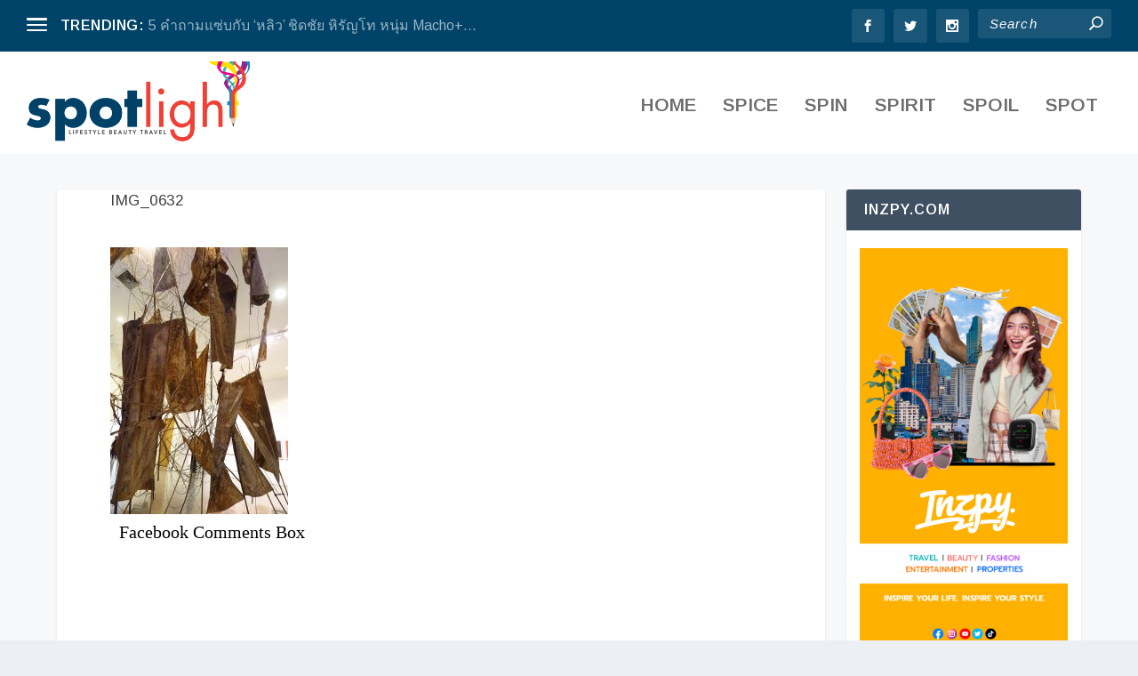

--- FILE ---
content_type: text/html; charset=UTF-8
request_url: https://www.spotlightdaily.net/spot/3-%E0%B8%99%E0%B8%B4%E0%B8%97%E0%B8%A3%E0%B8%A3%E0%B8%A8%E0%B8%81%E0%B8%B2%E0%B8%A3%E0%B8%A2%E0%B8%B4%E0%B9%88%E0%B8%87%E0%B9%83%E0%B8%AB%E0%B8%8D%E0%B9%88/attachment/img_0632/
body_size: 10184
content:
<!DOCTYPE html>
<!--[if IE 6]>
<html id="ie6" lang="en-US">
<![endif]-->
<!--[if IE 7]>
<html id="ie7" lang="en-US">
<![endif]-->
<!--[if IE 8]>
<html id="ie8" lang="en-US">
<![endif]-->
<!--[if !(IE 6) | !(IE 7) | !(IE 8)  ]><!-->
<html lang="en-US">
<!--<![endif]-->
<head>
	<meta charset="UTF-8" />
			
	<meta http-equiv="X-UA-Compatible" content="IE=edge">
	<link rel="pingback" href="https://www.spotlightdaily.net/xmlrpc.php" />

		<!--[if lt IE 9]>
	<script src="https://www.spotlightdaily.net/wp-content/themes/Extra/scripts/ext/html5.js" type="text/javascript"></script>
	<![endif]-->

	<script type="text/javascript">
		document.documentElement.className = 'js';
	</script>

	<link rel="preconnect" href="https://fonts.gstatic.com" crossorigin /><meta name='robots' content='index, follow, max-image-preview:large, max-snippet:-1, max-video-preview:-1' />
<script type="text/javascript">
			let jqueryParams=[],jQuery=function(r){return jqueryParams=[...jqueryParams,r],jQuery},$=function(r){return jqueryParams=[...jqueryParams,r],$};window.jQuery=jQuery,window.$=jQuery;let customHeadScripts=!1;jQuery.fn=jQuery.prototype={},$.fn=jQuery.prototype={},jQuery.noConflict=function(r){if(window.jQuery)return jQuery=window.jQuery,$=window.jQuery,customHeadScripts=!0,jQuery.noConflict},jQuery.ready=function(r){jqueryParams=[...jqueryParams,r]},$.ready=function(r){jqueryParams=[...jqueryParams,r]},jQuery.load=function(r){jqueryParams=[...jqueryParams,r]},$.load=function(r){jqueryParams=[...jqueryParams,r]},jQuery.fn.ready=function(r){jqueryParams=[...jqueryParams,r]},$.fn.ready=function(r){jqueryParams=[...jqueryParams,r]};</script>
	<!-- This site is optimized with the Yoast SEO plugin v26.0 - https://yoast.com/wordpress/plugins/seo/ -->
	<title>IMG_0632 - Spotlight Daily</title>
	<link rel="canonical" href="https://www.spotlightdaily.net/spot/3-นิทรรศการยิ่งใหญ่/attachment/img_0632/" />
	<meta property="og:locale" content="en_US" />
	<meta property="og:type" content="article" />
	<meta property="og:title" content="IMG_0632 - Spotlight Daily" />
	<meta property="og:description" content="Facebook Comments Box" />
	<meta property="og:url" content="https://www.spotlightdaily.net/spot/3-นิทรรศการยิ่งใหญ่/attachment/img_0632/" />
	<meta property="og:site_name" content="Spotlight Daily" />
	<meta property="og:image" content="https://www.spotlightdaily.net/spot/3-%E0%B8%99%E0%B8%B4%E0%B8%97%E0%B8%A3%E0%B8%A3%E0%B8%A8%E0%B8%81%E0%B8%B2%E0%B8%A3%E0%B8%A2%E0%B8%B4%E0%B9%88%E0%B8%87%E0%B9%83%E0%B8%AB%E0%B8%8D%E0%B9%88/attachment/img_0632" />
	<meta property="og:image:width" content="1000" />
	<meta property="og:image:height" content="1498" />
	<meta property="og:image:type" content="image/jpeg" />
	<meta name="twitter:card" content="summary_large_image" />
	<script type="application/ld+json" class="yoast-schema-graph">{"@context":"https://schema.org","@graph":[{"@type":"WebPage","@id":"https://www.spotlightdaily.net/spot/3-%E0%B8%99%E0%B8%B4%E0%B8%97%E0%B8%A3%E0%B8%A3%E0%B8%A8%E0%B8%81%E0%B8%B2%E0%B8%A3%E0%B8%A2%E0%B8%B4%E0%B9%88%E0%B8%87%E0%B9%83%E0%B8%AB%E0%B8%8D%E0%B9%88/attachment/img_0632/","url":"https://www.spotlightdaily.net/spot/3-%E0%B8%99%E0%B8%B4%E0%B8%97%E0%B8%A3%E0%B8%A3%E0%B8%A8%E0%B8%81%E0%B8%B2%E0%B8%A3%E0%B8%A2%E0%B8%B4%E0%B9%88%E0%B8%87%E0%B9%83%E0%B8%AB%E0%B8%8D%E0%B9%88/attachment/img_0632/","name":"IMG_0632 - Spotlight Daily","isPartOf":{"@id":"https://www.spotlightdaily.net/#website"},"primaryImageOfPage":{"@id":"https://www.spotlightdaily.net/spot/3-%E0%B8%99%E0%B8%B4%E0%B8%97%E0%B8%A3%E0%B8%A3%E0%B8%A8%E0%B8%81%E0%B8%B2%E0%B8%A3%E0%B8%A2%E0%B8%B4%E0%B9%88%E0%B8%87%E0%B9%83%E0%B8%AB%E0%B8%8D%E0%B9%88/attachment/img_0632/#primaryimage"},"image":{"@id":"https://www.spotlightdaily.net/spot/3-%E0%B8%99%E0%B8%B4%E0%B8%97%E0%B8%A3%E0%B8%A3%E0%B8%A8%E0%B8%81%E0%B8%B2%E0%B8%A3%E0%B8%A2%E0%B8%B4%E0%B9%88%E0%B8%87%E0%B9%83%E0%B8%AB%E0%B8%8D%E0%B9%88/attachment/img_0632/#primaryimage"},"thumbnailUrl":"https://www.spotlightdaily.net/wp-content/uploads/2017/08/IMG_0632.jpg","datePublished":"2017-08-17T14:27:20+00:00","breadcrumb":{"@id":"https://www.spotlightdaily.net/spot/3-%E0%B8%99%E0%B8%B4%E0%B8%97%E0%B8%A3%E0%B8%A3%E0%B8%A8%E0%B8%81%E0%B8%B2%E0%B8%A3%E0%B8%A2%E0%B8%B4%E0%B9%88%E0%B8%87%E0%B9%83%E0%B8%AB%E0%B8%8D%E0%B9%88/attachment/img_0632/#breadcrumb"},"inLanguage":"en-US","potentialAction":[{"@type":"ReadAction","target":["https://www.spotlightdaily.net/spot/3-%E0%B8%99%E0%B8%B4%E0%B8%97%E0%B8%A3%E0%B8%A3%E0%B8%A8%E0%B8%81%E0%B8%B2%E0%B8%A3%E0%B8%A2%E0%B8%B4%E0%B9%88%E0%B8%87%E0%B9%83%E0%B8%AB%E0%B8%8D%E0%B9%88/attachment/img_0632/"]}]},{"@type":"ImageObject","inLanguage":"en-US","@id":"https://www.spotlightdaily.net/spot/3-%E0%B8%99%E0%B8%B4%E0%B8%97%E0%B8%A3%E0%B8%A3%E0%B8%A8%E0%B8%81%E0%B8%B2%E0%B8%A3%E0%B8%A2%E0%B8%B4%E0%B9%88%E0%B8%87%E0%B9%83%E0%B8%AB%E0%B8%8D%E0%B9%88/attachment/img_0632/#primaryimage","url":"https://www.spotlightdaily.net/wp-content/uploads/2017/08/IMG_0632.jpg","contentUrl":"https://www.spotlightdaily.net/wp-content/uploads/2017/08/IMG_0632.jpg","width":1000,"height":1498},{"@type":"BreadcrumbList","@id":"https://www.spotlightdaily.net/spot/3-%E0%B8%99%E0%B8%B4%E0%B8%97%E0%B8%A3%E0%B8%A3%E0%B8%A8%E0%B8%81%E0%B8%B2%E0%B8%A3%E0%B8%A2%E0%B8%B4%E0%B9%88%E0%B8%87%E0%B9%83%E0%B8%AB%E0%B8%8D%E0%B9%88/attachment/img_0632/#breadcrumb","itemListElement":[{"@type":"ListItem","position":1,"name":"Home","item":"https://www.spotlightdaily.net/"},{"@type":"ListItem","position":2,"name":"3 นิทรรศการยิ่งใหญ่แห่งปี ในโครงการ ‘น้อมรำลึกองค์อัครศิลปิน’","item":"https://www.spotlightdaily.net/spot/3-%e0%b8%99%e0%b8%b4%e0%b8%97%e0%b8%a3%e0%b8%a3%e0%b8%a8%e0%b8%81%e0%b8%b2%e0%b8%a3%e0%b8%a2%e0%b8%b4%e0%b9%88%e0%b8%87%e0%b9%83%e0%b8%ab%e0%b8%8d%e0%b9%88/"},{"@type":"ListItem","position":3,"name":"IMG_0632"}]},{"@type":"WebSite","@id":"https://www.spotlightdaily.net/#website","url":"https://www.spotlightdaily.net/","name":"Spotlight Daily","description":"Social Network Content","potentialAction":[{"@type":"SearchAction","target":{"@type":"EntryPoint","urlTemplate":"https://www.spotlightdaily.net/?s={search_term_string}"},"query-input":{"@type":"PropertyValueSpecification","valueRequired":true,"valueName":"search_term_string"}}],"inLanguage":"en-US"}]}</script>
	<!-- / Yoast SEO plugin. -->


<link rel='dns-prefetch' href='//fonts.googleapis.com' />
<link rel="alternate" type="application/rss+xml" title="Spotlight Daily &raquo; Feed" href="https://www.spotlightdaily.net/feed/" />
<link rel="alternate" type="application/rss+xml" title="Spotlight Daily &raquo; Comments Feed" href="https://www.spotlightdaily.net/comments/feed/" />
<link rel="alternate" type="application/rss+xml" title="Spotlight Daily &raquo; IMG_0632 Comments Feed" href="https://www.spotlightdaily.net/spot/3-%e0%b8%99%e0%b8%b4%e0%b8%97%e0%b8%a3%e0%b8%a3%e0%b8%a8%e0%b8%81%e0%b8%b2%e0%b8%a3%e0%b8%a2%e0%b8%b4%e0%b9%88%e0%b8%87%e0%b9%83%e0%b8%ab%e0%b8%8d%e0%b9%88/attachment/img_0632/feed/" />
<meta content="Extra v.4.27.4" name="generator"/><link rel='stylesheet' id='dashicons-css' href='https://www.spotlightdaily.net/wp-includes/css/dashicons.min.css?ver=6.8.2' type='text/css' media='all' />
<link rel='stylesheet' id='post-views-counter-frontend-css' href='https://www.spotlightdaily.net/wp-content/plugins/post-views-counter/css/frontend.min.css?ver=1.5.5' type='text/css' media='all' />
<link rel='stylesheet' id='wp-block-library-css' href='https://www.spotlightdaily.net/wp-includes/css/dist/block-library/style.min.css?ver=6.8.2' type='text/css' media='all' />
<style id='wp-block-library-theme-inline-css' type='text/css'>
.wp-block-audio :where(figcaption){color:#555;font-size:13px;text-align:center}.is-dark-theme .wp-block-audio :where(figcaption){color:#ffffffa6}.wp-block-audio{margin:0 0 1em}.wp-block-code{border:1px solid #ccc;border-radius:4px;font-family:Menlo,Consolas,monaco,monospace;padding:.8em 1em}.wp-block-embed :where(figcaption){color:#555;font-size:13px;text-align:center}.is-dark-theme .wp-block-embed :where(figcaption){color:#ffffffa6}.wp-block-embed{margin:0 0 1em}.blocks-gallery-caption{color:#555;font-size:13px;text-align:center}.is-dark-theme .blocks-gallery-caption{color:#ffffffa6}:root :where(.wp-block-image figcaption){color:#555;font-size:13px;text-align:center}.is-dark-theme :root :where(.wp-block-image figcaption){color:#ffffffa6}.wp-block-image{margin:0 0 1em}.wp-block-pullquote{border-bottom:4px solid;border-top:4px solid;color:currentColor;margin-bottom:1.75em}.wp-block-pullquote cite,.wp-block-pullquote footer,.wp-block-pullquote__citation{color:currentColor;font-size:.8125em;font-style:normal;text-transform:uppercase}.wp-block-quote{border-left:.25em solid;margin:0 0 1.75em;padding-left:1em}.wp-block-quote cite,.wp-block-quote footer{color:currentColor;font-size:.8125em;font-style:normal;position:relative}.wp-block-quote:where(.has-text-align-right){border-left:none;border-right:.25em solid;padding-left:0;padding-right:1em}.wp-block-quote:where(.has-text-align-center){border:none;padding-left:0}.wp-block-quote.is-large,.wp-block-quote.is-style-large,.wp-block-quote:where(.is-style-plain){border:none}.wp-block-search .wp-block-search__label{font-weight:700}.wp-block-search__button{border:1px solid #ccc;padding:.375em .625em}:where(.wp-block-group.has-background){padding:1.25em 2.375em}.wp-block-separator.has-css-opacity{opacity:.4}.wp-block-separator{border:none;border-bottom:2px solid;margin-left:auto;margin-right:auto}.wp-block-separator.has-alpha-channel-opacity{opacity:1}.wp-block-separator:not(.is-style-wide):not(.is-style-dots){width:100px}.wp-block-separator.has-background:not(.is-style-dots){border-bottom:none;height:1px}.wp-block-separator.has-background:not(.is-style-wide):not(.is-style-dots){height:2px}.wp-block-table{margin:0 0 1em}.wp-block-table td,.wp-block-table th{word-break:normal}.wp-block-table :where(figcaption){color:#555;font-size:13px;text-align:center}.is-dark-theme .wp-block-table :where(figcaption){color:#ffffffa6}.wp-block-video :where(figcaption){color:#555;font-size:13px;text-align:center}.is-dark-theme .wp-block-video :where(figcaption){color:#ffffffa6}.wp-block-video{margin:0 0 1em}:root :where(.wp-block-template-part.has-background){margin-bottom:0;margin-top:0;padding:1.25em 2.375em}
</style>
<style id='global-styles-inline-css' type='text/css'>
:root{--wp--preset--aspect-ratio--square: 1;--wp--preset--aspect-ratio--4-3: 4/3;--wp--preset--aspect-ratio--3-4: 3/4;--wp--preset--aspect-ratio--3-2: 3/2;--wp--preset--aspect-ratio--2-3: 2/3;--wp--preset--aspect-ratio--16-9: 16/9;--wp--preset--aspect-ratio--9-16: 9/16;--wp--preset--color--black: #000000;--wp--preset--color--cyan-bluish-gray: #abb8c3;--wp--preset--color--white: #ffffff;--wp--preset--color--pale-pink: #f78da7;--wp--preset--color--vivid-red: #cf2e2e;--wp--preset--color--luminous-vivid-orange: #ff6900;--wp--preset--color--luminous-vivid-amber: #fcb900;--wp--preset--color--light-green-cyan: #7bdcb5;--wp--preset--color--vivid-green-cyan: #00d084;--wp--preset--color--pale-cyan-blue: #8ed1fc;--wp--preset--color--vivid-cyan-blue: #0693e3;--wp--preset--color--vivid-purple: #9b51e0;--wp--preset--gradient--vivid-cyan-blue-to-vivid-purple: linear-gradient(135deg,rgba(6,147,227,1) 0%,rgb(155,81,224) 100%);--wp--preset--gradient--light-green-cyan-to-vivid-green-cyan: linear-gradient(135deg,rgb(122,220,180) 0%,rgb(0,208,130) 100%);--wp--preset--gradient--luminous-vivid-amber-to-luminous-vivid-orange: linear-gradient(135deg,rgba(252,185,0,1) 0%,rgba(255,105,0,1) 100%);--wp--preset--gradient--luminous-vivid-orange-to-vivid-red: linear-gradient(135deg,rgba(255,105,0,1) 0%,rgb(207,46,46) 100%);--wp--preset--gradient--very-light-gray-to-cyan-bluish-gray: linear-gradient(135deg,rgb(238,238,238) 0%,rgb(169,184,195) 100%);--wp--preset--gradient--cool-to-warm-spectrum: linear-gradient(135deg,rgb(74,234,220) 0%,rgb(151,120,209) 20%,rgb(207,42,186) 40%,rgb(238,44,130) 60%,rgb(251,105,98) 80%,rgb(254,248,76) 100%);--wp--preset--gradient--blush-light-purple: linear-gradient(135deg,rgb(255,206,236) 0%,rgb(152,150,240) 100%);--wp--preset--gradient--blush-bordeaux: linear-gradient(135deg,rgb(254,205,165) 0%,rgb(254,45,45) 50%,rgb(107,0,62) 100%);--wp--preset--gradient--luminous-dusk: linear-gradient(135deg,rgb(255,203,112) 0%,rgb(199,81,192) 50%,rgb(65,88,208) 100%);--wp--preset--gradient--pale-ocean: linear-gradient(135deg,rgb(255,245,203) 0%,rgb(182,227,212) 50%,rgb(51,167,181) 100%);--wp--preset--gradient--electric-grass: linear-gradient(135deg,rgb(202,248,128) 0%,rgb(113,206,126) 100%);--wp--preset--gradient--midnight: linear-gradient(135deg,rgb(2,3,129) 0%,rgb(40,116,252) 100%);--wp--preset--font-size--small: 13px;--wp--preset--font-size--medium: 20px;--wp--preset--font-size--large: 36px;--wp--preset--font-size--x-large: 42px;--wp--preset--spacing--20: 0.44rem;--wp--preset--spacing--30: 0.67rem;--wp--preset--spacing--40: 1rem;--wp--preset--spacing--50: 1.5rem;--wp--preset--spacing--60: 2.25rem;--wp--preset--spacing--70: 3.38rem;--wp--preset--spacing--80: 5.06rem;--wp--preset--shadow--natural: 6px 6px 9px rgba(0, 0, 0, 0.2);--wp--preset--shadow--deep: 12px 12px 50px rgba(0, 0, 0, 0.4);--wp--preset--shadow--sharp: 6px 6px 0px rgba(0, 0, 0, 0.2);--wp--preset--shadow--outlined: 6px 6px 0px -3px rgba(255, 255, 255, 1), 6px 6px rgba(0, 0, 0, 1);--wp--preset--shadow--crisp: 6px 6px 0px rgba(0, 0, 0, 1);}:root { --wp--style--global--content-size: 856px;--wp--style--global--wide-size: 1280px; }:where(body) { margin: 0; }.wp-site-blocks > .alignleft { float: left; margin-right: 2em; }.wp-site-blocks > .alignright { float: right; margin-left: 2em; }.wp-site-blocks > .aligncenter { justify-content: center; margin-left: auto; margin-right: auto; }:where(.is-layout-flex){gap: 0.5em;}:where(.is-layout-grid){gap: 0.5em;}.is-layout-flow > .alignleft{float: left;margin-inline-start: 0;margin-inline-end: 2em;}.is-layout-flow > .alignright{float: right;margin-inline-start: 2em;margin-inline-end: 0;}.is-layout-flow > .aligncenter{margin-left: auto !important;margin-right: auto !important;}.is-layout-constrained > .alignleft{float: left;margin-inline-start: 0;margin-inline-end: 2em;}.is-layout-constrained > .alignright{float: right;margin-inline-start: 2em;margin-inline-end: 0;}.is-layout-constrained > .aligncenter{margin-left: auto !important;margin-right: auto !important;}.is-layout-constrained > :where(:not(.alignleft):not(.alignright):not(.alignfull)){max-width: var(--wp--style--global--content-size);margin-left: auto !important;margin-right: auto !important;}.is-layout-constrained > .alignwide{max-width: var(--wp--style--global--wide-size);}body .is-layout-flex{display: flex;}.is-layout-flex{flex-wrap: wrap;align-items: center;}.is-layout-flex > :is(*, div){margin: 0;}body .is-layout-grid{display: grid;}.is-layout-grid > :is(*, div){margin: 0;}body{padding-top: 0px;padding-right: 0px;padding-bottom: 0px;padding-left: 0px;}:root :where(.wp-element-button, .wp-block-button__link){background-color: #32373c;border-width: 0;color: #fff;font-family: inherit;font-size: inherit;line-height: inherit;padding: calc(0.667em + 2px) calc(1.333em + 2px);text-decoration: none;}.has-black-color{color: var(--wp--preset--color--black) !important;}.has-cyan-bluish-gray-color{color: var(--wp--preset--color--cyan-bluish-gray) !important;}.has-white-color{color: var(--wp--preset--color--white) !important;}.has-pale-pink-color{color: var(--wp--preset--color--pale-pink) !important;}.has-vivid-red-color{color: var(--wp--preset--color--vivid-red) !important;}.has-luminous-vivid-orange-color{color: var(--wp--preset--color--luminous-vivid-orange) !important;}.has-luminous-vivid-amber-color{color: var(--wp--preset--color--luminous-vivid-amber) !important;}.has-light-green-cyan-color{color: var(--wp--preset--color--light-green-cyan) !important;}.has-vivid-green-cyan-color{color: var(--wp--preset--color--vivid-green-cyan) !important;}.has-pale-cyan-blue-color{color: var(--wp--preset--color--pale-cyan-blue) !important;}.has-vivid-cyan-blue-color{color: var(--wp--preset--color--vivid-cyan-blue) !important;}.has-vivid-purple-color{color: var(--wp--preset--color--vivid-purple) !important;}.has-black-background-color{background-color: var(--wp--preset--color--black) !important;}.has-cyan-bluish-gray-background-color{background-color: var(--wp--preset--color--cyan-bluish-gray) !important;}.has-white-background-color{background-color: var(--wp--preset--color--white) !important;}.has-pale-pink-background-color{background-color: var(--wp--preset--color--pale-pink) !important;}.has-vivid-red-background-color{background-color: var(--wp--preset--color--vivid-red) !important;}.has-luminous-vivid-orange-background-color{background-color: var(--wp--preset--color--luminous-vivid-orange) !important;}.has-luminous-vivid-amber-background-color{background-color: var(--wp--preset--color--luminous-vivid-amber) !important;}.has-light-green-cyan-background-color{background-color: var(--wp--preset--color--light-green-cyan) !important;}.has-vivid-green-cyan-background-color{background-color: var(--wp--preset--color--vivid-green-cyan) !important;}.has-pale-cyan-blue-background-color{background-color: var(--wp--preset--color--pale-cyan-blue) !important;}.has-vivid-cyan-blue-background-color{background-color: var(--wp--preset--color--vivid-cyan-blue) !important;}.has-vivid-purple-background-color{background-color: var(--wp--preset--color--vivid-purple) !important;}.has-black-border-color{border-color: var(--wp--preset--color--black) !important;}.has-cyan-bluish-gray-border-color{border-color: var(--wp--preset--color--cyan-bluish-gray) !important;}.has-white-border-color{border-color: var(--wp--preset--color--white) !important;}.has-pale-pink-border-color{border-color: var(--wp--preset--color--pale-pink) !important;}.has-vivid-red-border-color{border-color: var(--wp--preset--color--vivid-red) !important;}.has-luminous-vivid-orange-border-color{border-color: var(--wp--preset--color--luminous-vivid-orange) !important;}.has-luminous-vivid-amber-border-color{border-color: var(--wp--preset--color--luminous-vivid-amber) !important;}.has-light-green-cyan-border-color{border-color: var(--wp--preset--color--light-green-cyan) !important;}.has-vivid-green-cyan-border-color{border-color: var(--wp--preset--color--vivid-green-cyan) !important;}.has-pale-cyan-blue-border-color{border-color: var(--wp--preset--color--pale-cyan-blue) !important;}.has-vivid-cyan-blue-border-color{border-color: var(--wp--preset--color--vivid-cyan-blue) !important;}.has-vivid-purple-border-color{border-color: var(--wp--preset--color--vivid-purple) !important;}.has-vivid-cyan-blue-to-vivid-purple-gradient-background{background: var(--wp--preset--gradient--vivid-cyan-blue-to-vivid-purple) !important;}.has-light-green-cyan-to-vivid-green-cyan-gradient-background{background: var(--wp--preset--gradient--light-green-cyan-to-vivid-green-cyan) !important;}.has-luminous-vivid-amber-to-luminous-vivid-orange-gradient-background{background: var(--wp--preset--gradient--luminous-vivid-amber-to-luminous-vivid-orange) !important;}.has-luminous-vivid-orange-to-vivid-red-gradient-background{background: var(--wp--preset--gradient--luminous-vivid-orange-to-vivid-red) !important;}.has-very-light-gray-to-cyan-bluish-gray-gradient-background{background: var(--wp--preset--gradient--very-light-gray-to-cyan-bluish-gray) !important;}.has-cool-to-warm-spectrum-gradient-background{background: var(--wp--preset--gradient--cool-to-warm-spectrum) !important;}.has-blush-light-purple-gradient-background{background: var(--wp--preset--gradient--blush-light-purple) !important;}.has-blush-bordeaux-gradient-background{background: var(--wp--preset--gradient--blush-bordeaux) !important;}.has-luminous-dusk-gradient-background{background: var(--wp--preset--gradient--luminous-dusk) !important;}.has-pale-ocean-gradient-background{background: var(--wp--preset--gradient--pale-ocean) !important;}.has-electric-grass-gradient-background{background: var(--wp--preset--gradient--electric-grass) !important;}.has-midnight-gradient-background{background: var(--wp--preset--gradient--midnight) !important;}.has-small-font-size{font-size: var(--wp--preset--font-size--small) !important;}.has-medium-font-size{font-size: var(--wp--preset--font-size--medium) !important;}.has-large-font-size{font-size: var(--wp--preset--font-size--large) !important;}.has-x-large-font-size{font-size: var(--wp--preset--font-size--x-large) !important;}
:where(.wp-block-post-template.is-layout-flex){gap: 1.25em;}:where(.wp-block-post-template.is-layout-grid){gap: 1.25em;}
:where(.wp-block-columns.is-layout-flex){gap: 2em;}:where(.wp-block-columns.is-layout-grid){gap: 2em;}
:root :where(.wp-block-pullquote){font-size: 1.5em;line-height: 1.6;}
</style>
<link rel='stylesheet' id='seed-social-css' href='https://www.spotlightdaily.net/wp-content/plugins/seed-social/style.css?ver=2021.02' type='text/css' media='all' />
<link rel='stylesheet' id='extra-style-css' href='https://www.spotlightdaily.net/wp-content/themes/Extra/style.min.css?ver=4.27.4' type='text/css' media='all' />
<link rel='stylesheet' id='extra-dynamic-css' href='https://www.spotlightdaily.net/wp-content/et-cache/6914/et-extra-dynamic-6914.css?ver=1747442206' type='text/css' media='all' />
<link crossorigin="anonymous" rel='stylesheet' id='et-builder-googlefonts-cached-css' href='https://fonts.googleapis.com/css?family=Arimo:regular,500,600,700,italic,500italic,600italic,700italic|Roboto:100,100italic,300,300italic,regular,italic,500,500italic,700,700italic,900,900italic&#038;subset=cyrillic,cyrillic-ext,greek,greek-ext,hebrew,latin,latin-ext,vietnamese&#038;display=swap' type='text/css' media='all' />
<link rel='stylesheet' id='et_lb_modules-css' href='https://www.spotlightdaily.net/wp-content/plugins/elegantbuilder/style.css?ver=2.4' type='text/css' media='all' />
<link rel="https://api.w.org/" href="https://www.spotlightdaily.net/wp-json/" /><link rel="alternate" title="JSON" type="application/json" href="https://www.spotlightdaily.net/wp-json/wp/v2/media/6914" /><link rel="EditURI" type="application/rsd+xml" title="RSD" href="https://www.spotlightdaily.net/xmlrpc.php?rsd" />
<meta name="generator" content="WordPress 6.8.2" />
<link rel='shortlink' href='https://www.spotlightdaily.net/?p=6914' />
<link rel="alternate" title="oEmbed (JSON)" type="application/json+oembed" href="https://www.spotlightdaily.net/wp-json/oembed/1.0/embed?url=https%3A%2F%2Fwww.spotlightdaily.net%2Fspot%2F3-%25e0%25b8%2599%25e0%25b8%25b4%25e0%25b8%2597%25e0%25b8%25a3%25e0%25b8%25a3%25e0%25b8%25a8%25e0%25b8%2581%25e0%25b8%25b2%25e0%25b8%25a3%25e0%25b8%25a2%25e0%25b8%25b4%25e0%25b9%2588%25e0%25b8%2587%25e0%25b9%2583%25e0%25b8%25ab%25e0%25b8%258d%25e0%25b9%2588%2Fattachment%2Fimg_0632%2F" />
<link rel="alternate" title="oEmbed (XML)" type="text/xml+oembed" href="https://www.spotlightdaily.net/wp-json/oembed/1.0/embed?url=https%3A%2F%2Fwww.spotlightdaily.net%2Fspot%2F3-%25e0%25b8%2599%25e0%25b8%25b4%25e0%25b8%2597%25e0%25b8%25a3%25e0%25b8%25a3%25e0%25b8%25a8%25e0%25b8%2581%25e0%25b8%25b2%25e0%25b8%25a3%25e0%25b8%25a2%25e0%25b8%25b4%25e0%25b9%2588%25e0%25b8%2587%25e0%25b9%2583%25e0%25b8%25ab%25e0%25b8%258d%25e0%25b9%2588%2Fattachment%2Fimg_0632%2F&#038;format=xml" />
<meta property="fb:app_id" content=""/>		<meta property="fb:pages" content="1589579538019669" />
		<meta name="viewport" content="width=device-width, initial-scale=1.0, maximum-scale=1.0, user-scalable=1" /><!-- There is no amphtml version available for this URL. --><link rel="icon" href="https://www.spotlightdaily.net/wp-content/uploads/2016/07/cropped-13174145_1591444217833201_560187352639464634_n-32x32.jpg" sizes="32x32" />
<link rel="icon" href="https://www.spotlightdaily.net/wp-content/uploads/2016/07/cropped-13174145_1591444217833201_560187352639464634_n-192x192.jpg" sizes="192x192" />
<link rel="apple-touch-icon" href="https://www.spotlightdaily.net/wp-content/uploads/2016/07/cropped-13174145_1591444217833201_560187352639464634_n-180x180.jpg" />
<meta name="msapplication-TileImage" content="https://www.spotlightdaily.net/wp-content/uploads/2016/07/cropped-13174145_1591444217833201_560187352639464634_n-270x270.jpg" />
<link rel="stylesheet" id="et-extra-customizer-global-cached-inline-styles" href="https://www.spotlightdaily.net/wp-content/et-cache/global/et-extra-customizer-global.min.css?ver=1747384257" /><style id="et-critical-inline-css"></style>
</head>
<body data-rsssl=1 class="attachment wp-singular attachment-template-default single single-attachment postid-6914 attachmentid-6914 attachment-jpeg wp-theme-Extra et_extra et_fullwidth_nav et_fullwidth_secondary_nav et_fixed_nav et_smooth_scroll et_pb_gutters3 et_primary_nav_dropdown_animation_Default et_secondary_nav_dropdown_animation_Default with_sidebar with_sidebar_right et_includes_sidebar et-db">
	<div id="page-container" class="page-container">
				<!-- Header -->
		<header class="header left-right">
						<!-- #top-header -->
			<div id="top-header" style="">
				<div class="container">

					<!-- Secondary Nav -->
											<div id="et-secondary-nav" class="et-trending">
						
							<!-- ET Trending -->
							<div id="et-trending">

								<!-- ET Trending Button -->
								<a id="et-trending-button" href="#" title="">
									<span></span>
									<span></span>
									<span></span>
								</a>

								<!-- ET Trending Label -->
								<h4 id="et-trending-label">
									TRENDING:								</h4>

								<!-- ET Trending Post Loop -->
								<div id='et-trending-container'>
																											<div id="et-trending-post-1684" class="et-trending-post et-trending-latest">
											<a href="https://www.spotlightdaily.net/spin/hidden-five-chidchai/">5 คำถามแซ่บกับ ‘หลิว’ ชิดชัย หิรัญโท หนุ่ม Macho+...</a>
										</div>
																			<div id="et-trending-post-1406" class="et-trending-post">
											<a href="https://www.spotlightdaily.net/spirit/%e0%b8%81%e0%b8%b4%e0%b8%95%e0%b8%95%e0%b8%b4-%e0%b8%ad%e0%b8%b1%e0%b8%95%e0%b8%96%e0%b8%81%e0%b8%b4%e0%b8%88%e0%b8%a1%e0%b8%87%e0%b8%84%e0%b8%a5/">กิตติ อัตถกิจมงคล ชีวิตรื่นรมย์เบื้องหลัง ‘ชานไม้ชายเขา...</a>
										</div>
																			<div id="et-trending-post-2221" class="et-trending-post">
											<a href="https://www.spotlightdaily.net/spin/angelina-jolie-brad-pitt/">Angelina Jolie &#038; Brad Pitt กับเหตุผลแท้จริงของการห...</a>
										</div>
																									</div>
							</div>
							
												</div>
					
					<!-- #et-info -->
					<div id="et-info">

						
						<!-- .et-extra-social-icons -->
						<ul class="et-extra-social-icons" style="">
																																														<li class="et-extra-social-icon facebook">
									<a href="https://facebook.com/spotlightdaily" class="et-extra-icon et-extra-icon-background-hover et-extra-icon-facebook"></a>
								</li>
																																															<li class="et-extra-social-icon twitter">
									<a href="https://twitter.com/spotlightdaily" class="et-extra-icon et-extra-icon-background-hover et-extra-icon-twitter"></a>
								</li>
																																																																																																																																																																																																										<li class="et-extra-social-icon instagram">
									<a href="https://instagram.com/spotlightdaily" class="et-extra-icon et-extra-icon-background-hover et-extra-icon-instagram"></a>
								</li>
																																																																																																																																																																																																																																																																																																																																																																																																																																								</ul>
						
						<!-- .et-top-search -->
												<div class="et-top-search" style="">
							<form role="search" class="et-search-form" method="get" action="https://www.spotlightdaily.net/">
			<input type="search" class="et-search-field" placeholder="Search" value="" name="s" title="Search for:" />
			<button class="et-search-submit"></button>
		</form>						</div>
						
						<!-- cart -->
											</div>
				</div><!-- /.container -->
			</div><!-- /#top-header -->

			
			<!-- Main Header -->
			<div id="main-header-wrapper">
				<div id="main-header" data-fixed-height="102">
					<div class="container">
					<!-- ET Ad -->
						
						
						<!-- Logo -->
						<a class="logo" href="https://www.spotlightdaily.net/" data-fixed-height="52">
							<img src="https://www.spotlightdaily.net/wp-content/uploads/2016/07/cover-004.png" width="960" height="354" alt="Spotlight Daily" id="logo" />
						</a>

						
						<!-- ET Navigation -->
						<div id="et-navigation">
															<ul id="et-menu" class="nav et_disable_top_tier">
																			<li ><a href="https://www.spotlightdaily.net/">Home</a></li>
									
									<li class="page_item page-item-259"><a href="https://www.spotlightdaily.net/spice/">SPICE</a></li>
<li class="page_item page-item-359"><a href="https://www.spotlightdaily.net/spin/">SPIN</a></li>
<li class="page_item page-item-1441"><a href="https://www.spotlightdaily.net/spirit/">SPIRIT</a></li>
<li class="page_item page-item-268"><a href="https://www.spotlightdaily.net/spoil/">SPOIL</a></li>
<li class="page_item page-item-270"><a href="https://www.spotlightdaily.net/spot/">SPOT</a></li>
																	</ul>
														<div id="et-mobile-navigation">
			<span class="show-menu">
				<div class="show-menu-button">
					<span></span>
					<span></span>
					<span></span>
				</div>
				<p>Select Page</p>
			</span>
			<nav>
			</nav>
		</div> <!-- /#et-mobile-navigation -->						</div><!-- /#et-navigation -->
					</div><!-- /.container -->
				</div><!-- /#main-header -->
			</div><!-- /#main-header-wrapper -->

		</header>

				<div id="main-content">
		<div class="container">
		<div id="content-area" class="with_sidebar with_sidebar_right clearfix">
			<div class="et_pb_extra_column_main">
								<article id="post-6914" class="module single-post-module post-6914 attachment type-attachment status-inherit hentry">
					<div class="post-wrap">
						<h1 class="entry-title">IMG_0632</h1>
						<div class="post-content entry-content">
							<p class="attachment"><a href='https://www.spotlightdaily.net/wp-content/uploads/2017/08/IMG_0632.jpg'><img decoding="async" width="200" height="300" src="https://www.spotlightdaily.net/wp-content/uploads/2017/08/IMG_0632-200x300.jpg" class="attachment-medium size-medium" alt="" srcset="https://www.spotlightdaily.net/wp-content/uploads/2017/08/IMG_0632-200x300.jpg 200w, https://www.spotlightdaily.net/wp-content/uploads/2017/08/IMG_0632-768x1150.jpg 768w, https://www.spotlightdaily.net/wp-content/uploads/2017/08/IMG_0632-684x1024.jpg 684w, https://www.spotlightdaily.net/wp-content/uploads/2017/08/IMG_0632.jpg 1000w" sizes="(max-width: 200px) 100vw, 200px" /></a></p>
<div id="wpdevar_comment_2" style="width:100%;text-align:left;">
		<span style="padding: 10px;font-size:20px;font-family:Times New Roman,Times,Serif,Georgia;color:#000000;">Facebook Comments Box</span>
		<div class="fb-comments" data-href="https://www.spotlightdaily.net/spot/3-%e0%b8%99%e0%b8%b4%e0%b8%97%e0%b8%a3%e0%b8%a3%e0%b8%a8%e0%b8%81%e0%b8%b2%e0%b8%a3%e0%b8%a2%e0%b8%b4%e0%b9%88%e0%b8%87%e0%b9%83%e0%b8%ab%e0%b8%8d%e0%b9%88/attachment/img_0632/" data-order-by="social" data-numposts="7" data-width="100%" style="display:block;"></div></div><style>#wpdevar_comment_2 span,#wpdevar_comment_2 iframe{width:100% !important;} #wpdevar_comment_2 iframe{max-height: 100% !important;}</style>													</div>
					</div><!-- /.post-wrap -->
				</article>
				
				<!-- You can start editing here. -->

<section id="comment-wrap">
			<div id="comments" class="nocomments">
			 <!-- If comments are open, but there are no comments. -->

					</div>
					<div id="respond" class="comment-respond">
		<h3 id="reply-title" class="comment-reply-title"><span>Leave a reply</span> <small><a rel="nofollow" id="cancel-comment-reply-link" href="/spot/3-%E0%B8%99%E0%B8%B4%E0%B8%97%E0%B8%A3%E0%B8%A3%E0%B8%A8%E0%B8%81%E0%B8%B2%E0%B8%A3%E0%B8%A2%E0%B8%B4%E0%B9%88%E0%B8%87%E0%B9%83%E0%B8%AB%E0%B8%8D%E0%B9%88/attachment/img_0632/#respond" style="display:none;">Cancel reply</a></small></h3><p class="must-log-in">You must be <a href="https://www.spotlightdaily.net/wp-login.php?redirect_to=https%3A%2F%2Fwww.spotlightdaily.net%2Fspot%2F3-%25e0%25b8%2599%25e0%25b8%25b4%25e0%25b8%2597%25e0%25b8%25a3%25e0%25b8%25a3%25e0%25b8%25a8%25e0%25b8%2581%25e0%25b8%25b2%25e0%25b8%25a3%25e0%25b8%25a2%25e0%25b8%25b4%25e0%25b9%2588%25e0%25b8%2587%25e0%25b9%2583%25e0%25b8%25ab%25e0%25b8%258d%25e0%25b9%2588%2Fattachment%2Fimg_0632%2F">logged in</a> to post a comment.</p>	</div><!-- #respond -->
		</section>
			</div><!-- /.et_pb_extra_column.et_pb_extra_column_main -->

			<div class="et_pb_extra_column_sidebar">
	<div id="et_ads-9" class="et_pb_widget widget_et_ads"><h4 class="widgettitle">INZPY.COM</h4>		<div class="widget_content clearfix">
							<div class="etad">
									<a href="https://inzpy.com/" target="_blank">
						<img src="https://www.spotlightdaily.net/wp-content/uploads/2023/07/Inzpy_BANNER-3.jpg" alt="Advertisement" />
					</a>
							</div>
				</div>
		</div> <!-- end .et_pb_widget --><div id="search-2" class="et_pb_widget widget_search"><h4 class="widgettitle"> </h4><form role="search" method="get" class="search-form" action="https://www.spotlightdaily.net/">
				<label>
					<span class="screen-reader-text">Search for:</span>
					<input type="search" class="search-field" placeholder="Search &hellip;" value="" name="s" />
				</label>
				<input type="submit" class="search-submit" value="Search" />
			</form></div> <!-- end .et_pb_widget -->
		<div id="recent-posts-2" class="et_pb_widget widget_recent_entries">
		<h4 class="widgettitle">Recent Posts</h4>
		<ul>
											<li>
					<a href="https://www.spotlightdaily.net/spoil/taste/chang-canvas-oktoberfest/">Chang Canvas ชวนสัมผัสบรรยากาศเทศกาลเบียร์ระดับโลก</a>
									</li>
											<li>
					<a href="https://www.spotlightdaily.net/spoil/entertainment/shine/">รวม 12 เพลงสุดเข้มข้นจากซีรีส์ Shine พร้อมพรีออเดอร์</a>
									</li>
											<li>
					<a href="https://www.spotlightdaily.net/spot/derma-innovation-derma-color/">เปิดตัว “Derma Color” โรงงานผลิตเครื่องสำอาง และเมคอัพครบวงจร</a>
									</li>
											<li>
					<a href="https://www.spotlightdaily.net/uncategorized/elemis-rose-collection/">ELEMIS Rose Collection เผยผิวโกลว์ฉ่ำใน 7 วัน</a>
									</li>
											<li>
					<a href="https://www.spotlightdaily.net/spot/rava-beach-club/">RAVA บีชคลับที่ใหญ่ที่สุดในไทย ใกล้เปิดตัวแล้วที่ภูเก็ต</a>
									</li>
					</ul>

		</div> <!-- end .et_pb_widget --><div id="et_ads-7" class="et_pb_widget widget_et_ads"><h4 class="widgettitle">CAR2DAY.COM</h4>		<div class="widget_content clearfix">
							<div class="etad">
									<a href="https://car2day.com/" target="_blank">
						<img src="https://www.spotlightdaily.net/wp-content/uploads/2023/07/Car2day_edit-final.jpg" alt="Advertisement" />
					</a>
							</div>
				</div>
		</div> <!-- end .et_pb_widget --></div>

		</div> <!-- #content-area -->
	</div> <!-- .container -->
	</div> <!-- #main-content -->


	<footer id="footer" class="footer_columns_4">
		<div class="container">
	<div class="et_pb_extra_row container-width-change-notify">
						<div class="et_pb_extra_column odd column-1">
					<div id="et_ads-3" class="et_pb_widget widget_et_ads">		<div class="widget_content clearfix">
							<div class="etad">
							</div>
				</div>
		</div> <!-- end .et_pb_widget -->				</div>
					</div>
</div>
		<div id="footer-bottom">
			<div class="container">

				<!-- Footer Info -->
				<p id="footer-info">Designed by <a href="http://www.elegantthemes.com" title="Premium WordPress Themes">Elegant Themes</a> | Powered by <a href="http://www.wordpress.org">WordPress</a></p>

				<!-- Footer Navigation -->
								<div id="footer-nav">
											<ul class="et-extra-social-icons" style="">
																																								<li class="et-extra-social-icon facebook">
								<a href="https://facebook.com/spotlightdaily" class="et-extra-icon et-extra-icon-background-none et-extra-icon-facebook"></a>
							</li>
																																									<li class="et-extra-social-icon twitter">
								<a href="https://twitter.com/spotlightdaily" class="et-extra-icon et-extra-icon-background-none et-extra-icon-twitter"></a>
							</li>
																																																																																																																																																																																<li class="et-extra-social-icon instagram">
								<a href="https://instagram.com/spotlightdaily" class="et-extra-icon et-extra-icon-background-none et-extra-icon-instagram"></a>
							</li>
																																																																																																																																																																																																																																																																																																																																																																																		</ul>
									</div> <!-- /#et-footer-nav -->
				
			</div>
		</div>
	</footer>
	</div> <!-- #page-container -->

			<span title="Back To Top" id="back_to_top"></span>
	
	<script type="speculationrules">
{"prefetch":[{"source":"document","where":{"and":[{"href_matches":"\/*"},{"not":{"href_matches":["\/wp-*.php","\/wp-admin\/*","\/wp-content\/uploads\/*","\/wp-content\/*","\/wp-content\/plugins\/*","\/wp-content\/themes\/Extra\/*","\/*\\?(.+)"]}},{"not":{"selector_matches":"a[rel~=\"nofollow\"]"}},{"not":{"selector_matches":".no-prefetch, .no-prefetch a"}}]},"eagerness":"conservative"}]}
</script>
		<div id="fb-root"></div>
		<script async defer crossorigin="anonymous" src="https://connect.facebook.net/en_US/sdk.js#xfbml=1&version=v21.0&appId=&autoLogAppEvents=1"></script><link rel='stylesheet' id='thickbox-css' href='https://www.spotlightdaily.net/wp-includes/js/thickbox/thickbox.css?ver=6.8.2' type='text/css' media='all' />
<script type="text/javascript" src="https://www.spotlightdaily.net/wp-content/plugins/seed-social/script.js?ver=2021.02" id="seed-social-js"></script>
<script type="text/javascript" src="https://www.spotlightdaily.net/wp-includes/js/masonry.min.js?ver=4.2.2" id="masonry-js"></script>
<script type="text/javascript" src="https://www.spotlightdaily.net/wp-includes/js/jquery/jquery.min.js?ver=3.7.1" id="jquery-core-js"></script>
<script type="text/javascript" src="https://www.spotlightdaily.net/wp-includes/js/jquery/jquery-migrate.min.js?ver=3.4.1" id="jquery-migrate-js"></script>
<script type="text/javascript" id="jquery-js-after">
/* <![CDATA[ */
jqueryParams.length&&$.each(jqueryParams,function(e,r){if("function"==typeof r){var n=String(r);n.replace("$","jQuery");var a=new Function("return "+n)();$(document).ready(a)}});
/* ]]> */
</script>
<script type="text/javascript" id="extra-scripts-js-extra">
/* <![CDATA[ */
var EXTRA = {"images_uri":"https:\/\/www.spotlightdaily.net\/wp-content\/themes\/Extra\/images\/","ajaxurl":"https:\/\/www.spotlightdaily.net\/wp-admin\/admin-ajax.php","your_rating":"Your Rating:","item_in_cart_count":"%d Item in Cart","items_in_cart_count":"%d Items in Cart","item_count":"%d Item","items_count":"%d Items","rating_nonce":"fc4fe0f060","timeline_nonce":"11b4af08ae","blog_feed_nonce":"43e0054e92","error":"There was a problem, please try again.","contact_error_name_required":"Name field cannot be empty.","contact_error_email_required":"Email field cannot be empty.","contact_error_email_invalid":"Please enter a valid email address.","is_ab_testing_active":"","is_cache_plugin_active":"no"};
var et_builder_utils_params = {"condition":{"diviTheme":false,"extraTheme":true},"scrollLocations":["app","top"],"builderScrollLocations":{"desktop":"app","tablet":"app","phone":"app"},"onloadScrollLocation":"app","builderType":"fe"};
var et_frontend_scripts = {"builderCssContainerPrefix":"#et-boc","builderCssLayoutPrefix":"#et-boc .et-l"};
var et_pb_custom = {"ajaxurl":"https:\/\/www.spotlightdaily.net\/wp-admin\/admin-ajax.php","images_uri":"https:\/\/www.spotlightdaily.net\/wp-content\/themes\/Extra\/images","builder_images_uri":"https:\/\/www.spotlightdaily.net\/wp-content\/themes\/Extra\/includes\/builder\/images","et_frontend_nonce":"ec187243f6","subscription_failed":"Please, check the fields below to make sure you entered the correct information.","et_ab_log_nonce":"4e817c8c30","fill_message":"Please, fill in the following fields:","contact_error_message":"Please, fix the following errors:","invalid":"Invalid email","captcha":"Captcha","prev":"Prev","previous":"Previous","next":"Next","wrong_captcha":"You entered the wrong number in captcha.","wrong_checkbox":"Checkbox","ignore_waypoints":"no","is_divi_theme_used":"","widget_search_selector":".widget_search","ab_tests":[],"is_ab_testing_active":"","page_id":"6914","unique_test_id":"","ab_bounce_rate":"5","is_cache_plugin_active":"no","is_shortcode_tracking":"","tinymce_uri":"https:\/\/www.spotlightdaily.net\/wp-content\/themes\/Extra\/includes\/builder\/frontend-builder\/assets\/vendors","accent_color":"#6d6d6d","waypoints_options":[]};
var et_pb_box_shadow_elements = [];
/* ]]> */
</script>
<script type="text/javascript" src="https://www.spotlightdaily.net/wp-content/themes/Extra/scripts/scripts.min.js?ver=4.27.4" id="extra-scripts-js"></script>
<script type="text/javascript" src="https://www.spotlightdaily.net/wp-includes/js/comment-reply.min.js?ver=6.8.2" id="comment-reply-js" async="async" data-wp-strategy="async"></script>
<script type="text/javascript" src="https://www.spotlightdaily.net/wp-content/themes/Extra/includes/builder/feature/dynamic-assets/assets/js/jquery.fitvids.js?ver=4.27.4" id="fitvids-js"></script>
<script type="text/javascript" id="et-builder-cpt-modules-wrapper-js-extra">
/* <![CDATA[ */
var et_modules_wrapper = {"builderCssContainerPrefix":"#et-boc","builderCssLayoutPrefix":"#et-boc .et-l"};
/* ]]> */
</script>
<script type="text/javascript" src="https://www.spotlightdaily.net/wp-content/themes/Extra/includes/builder/scripts/cpt-modules-wrapper.js?ver=4.27.4" id="et-builder-cpt-modules-wrapper-js"></script>
<script type="text/javascript" src="https://www.spotlightdaily.net/wp-content/themes/Extra/core/admin/js/common.js?ver=4.27.4" id="et-core-common-js"></script>
<script type="text/javascript" id="thickbox-js-extra">
/* <![CDATA[ */
var thickboxL10n = {"next":"Next >","prev":"< Prev","image":"Image","of":"of","close":"Close","noiframes":"This feature requires inline frames. You have iframes disabled or your browser does not support them.","loadingAnimation":"https:\/\/www.spotlightdaily.net\/wp-includes\/js\/thickbox\/loadingAnimation.gif"};
/* ]]> */
</script>
<script type="text/javascript" src="https://www.spotlightdaily.net/wp-includes/js/thickbox/thickbox.js?ver=3.1-20121105" id="thickbox-js"></script>
</body>
</html>
